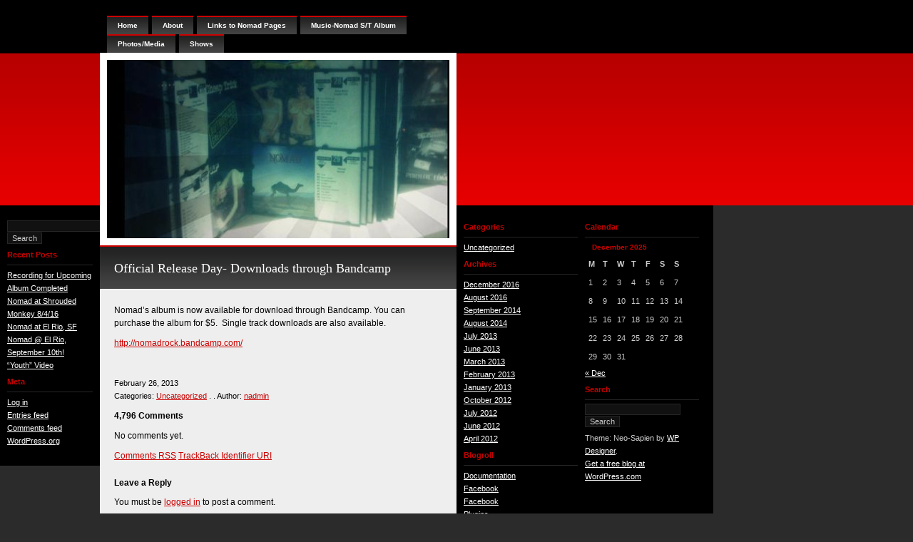

--- FILE ---
content_type: text/css
request_url: https://blog.worldofnomad.com/wp-content/themes/neo-sapien-05/style.css
body_size: 1798
content:
/*
Theme Name: Neo-Sapien
Theme URI: http://www.wpdesigner.com/
Description: A black and red theme with prominent photo header.
Version: 0.5-wpcom
Author: Small Potato
Author URI: http://www.wpdesigner.com/
Tags: custom-header, four-columns, black, red, fixed-width, dark, left-sidebar, right-sidebar, sticky-post, rtl-language-support, custom-background, translation-ready, custom-menu, blog, gaming, dark, industrial

	Released under WPdesigner.com, this is my third public theme - Small Potato.
	http://www.wpdesigner.com

	Thanks to me, myself, and I.
*/

body, h1, h2, h3, h4, h5, h6, form, ol, p {
	margin: 0;
	padding: 0;
}

h1, h2, h3, h4, h5, h6{
	font-size: 12px;
}

body{
	font-family: Verdana, Arial;
	font-size: 12px;
	text-align: left;
	vertical-align: top;
	color: #ccc;
	background: #2b2b2b url(images/bg_body.gif) repeat-x;
}

table{
	font-family: Arial, Verdana;
	font-size: 11px;
}

form, input, textarea{
	font-family: Arial, Verdana;
	font-size: 11px;
}

input, textarea{
	margin: 0 0 1px 0;
	border: 1px solid #262626;
	color: #ccc;
	background: #111;
}

a{
	text-decoration: underline;
	color: #fff;
}

a:hover{
	text-decoration: none;
}

img{
	border: 0px;
}

#wrapper {
	width: 1000px;
}

#sidebar{
	float: left;
	margin: 288px 0 0 0;
	width: 140px;
	font-family: Arial, Verdana;
	font-size: 11px;
	line-height: 18px;
	text-align: left;
	vertical-align: top;
	color: #ccc;
	background: #000;
}

#sidebar ul{
	padding: 10px;
	text-align: left;
	vertical-align: top;
	list-style: none;
	margin-left: 0;
}

#sidebar ul li{
	margin: 0 0 5px 0;
	font-family: "Trebuchet MS", Arial, Verdana;
	font-weight: bold;
	color: #c30000;
}

#sidebar ul li a{
	text-decoration: none;
	color: #c30000;
}

#sidebar ul li a:hover{
	text-decoration: underline;
}

#sidebar ul li h2{
	margin: 0 0 5px 0;
	padding: 0 0 5px 0;
	border-bottom: 1px solid #262626;
	font-family: "Trebuchet MS", Arial, Verdana;
	font-size: 11px;
	font-weight: bold;
	color: #c30000;
}

#sidebar ul ul{
	padding: 0;
}

#sidebar ul ul li{
	margin: 0;
	padding: 0;
	font-family: Arial, Verdana;
	font-weight: normal;
	color: #ccc;
}

#sidebar ul ul li a{
	text-decoration: underline;
	color: #fff;
}

#sidebar ul ul li a:hover{
	text-decoration: none;
}

.narrowcolumn{
	float: left;
	width: 500px;
	margin: 22px 0 0 0; /* Pull up sidebar when it wraps for narrow browsers */
/*	padding: 0 0 1000px 0;  Causing trouble */
	padding: 0 0 70px 0;
	font-family: Verdana, Arial;
	font-size: 12px;
	text-align: left;
	vertical-align: top;
	color: #ccc;
	background: #000;
	overflow: hidden;
}

#menu{
	padding: 0 0 0 10px;
	text-align: left;
	vertical-align: top;
	color: #ccc;
	background: #000;
}

#menu ul {
	margin: 0;
	padding: 0;
}

#menu ul li{
	float: left;
	border-top: 2px solid #c00;
	margin: 0 5px 0 0;
	padding: 6px 15px 7px;
	font-family: Arial, "Trebuchet MS";
	font-size: 10px;
	font-weight: bold;
	background: #444 url(images/bg_menu_item.gif) repeat-x;
	list-style: none;
}

#menu ul li a{
	text-decoration: none;
}

#menu ul li a:hover{
	text-decoration: underline;
}
#menu li {
	position: relative;
}
#menu ul ul {
	display: none;
	position: absolute;
	top: 100%;
	left: 0;
	float: left;
	z-index: 99999;
}
#menu ul ul li {
	min-width: 85px;
}
#menu ul ul a {
	width: 81px;
}
#menu ul ul ul {
	left: 100%;
	top: -2px;
}
#menu ul li:hover > ul {
	display: block;
}
#menu ul li:hover {
	border-color: #5E0000;
}
#menu ul li.current_page_item > a,
#menu ul li.current_page_parent > a,
#menu ul li.current_page_ancestor > a,
#menu ul li.current-cat > a,
#menu ul li.current-menu-ancestor > a,
#menu ul li.current-menu-item > a,
#menu ul li.current-menu-parent a {
	color: #777;
}

#header{
	clear: both;
	width: 500px;
	padding: 10px 0;
	background: #fff;
	text-align: center;
	vertical-align: middle;
	color: #333;
}

.post h2{
	border-top: 2px solid #c00;
	padding: 18px 20px 17px;
	font-family: "Times New Roman", Arial;
	font-size: 18px;
	font-weight: normal;
	text-align: left;
	vertical-align: top;
	line-height: 24px;
	color: #fff;
	background: #444 url(images/bg_post_title.gif) repeat-x;
}

.post h2 a{
	text-decoration: none;
}

.post h2 a:hover{
	text-decoration: underline;
}

.entry{
	border-top: 1px solid #fff;
	padding: 10px 20px 20px 20px;
	text-align: left;
	vertical-align: top;
	line-height: 18px;
	color: #000;
	background: #eee;
	overflow: hidden;
}

.sticky h2 {
background: #D60000;
}

.entry p{
	padding: 10px 0 0 0;
}

.entry a{
	color: #c00;
}

p.postmetadata, post-date, cite{
	font-family: Arial, "Trebuchet MS";
	font-size: 11px;
	font-style: normal;
}

.postmetadata {
	clear: both;
}

.navigation{
	padding: 20px;
	text-align: left;
	vertical-align: top;
	line-height: 18px;
	color: #ccc;
	background: #000;
}

.image-navigation {
	margin-top: 20px;
}

.commentlist ol, .commentlist ol li{
	list-style-type: none;
}

.commentlist ol{
	margin: 0 0 10px 0;
}

.commentlist ol li{
	margin-bottom: 5px;
	border: 1px solid #e6e6e6;
	padding: 10px;
	font-size: 11px;
	background: #fff;
	color: #333;
}
#respond {
	margin: 20px 0 0;
}
#respond label {
	font-size: 10px;
	clear: right;
}
#respond input[type="text"] {
	float: left;
	margin-right: 6px;
}
#respond p {
	line-height: 16px;
}
#respond .comment-form-comment label,
#respond .form-allowed-tags {
	display: none;
}
#respond .required {
	font-size: 10px;
	margin-left: 5px;
	color: #ff4b33;
	font-weight: bold;
}
#respond .subscribe-label {
	font-size: 10px;
}
#respond .comment-notes {
	font-size: 11px;
}

blockquote{
	margin: 5px 0 5px 5px;
	border: 1px solid #e6e6e6;
	padding: 5px 10px;
	font-family: Arial;
	font-size: 11px;
	line-height: 18px;
	text-align: left;
	vertical-align: top;
	background: #fff;
	color: #333;
}

#obar{
	float: left;
	margin: 288px 0 0 0;
	width: 360px;
	text-align: left;
	vertical-align: top;
	background: #000;
}

.sub-obar{
	float: left;
	margin: 0;
	width: 170px;
	font-family: Arial, Verdana;
	font-size: 11px;
	line-height: 18px;
	text-align: left;
	vertical-align: top;
	color: #ccc;
	background: #000;
}

.sub-obar ul{
	padding: 10px 0 10px 10px;
	text-align: left;
	vertical-align: top;
	list-style: none;
	margin-left: 0;
}

.sub-obar ul li{
	margin: 0 0 5px 0;
	font-family: "Trebuchet MS", Arial, Verdana;
	font-weight: bold;
	color: #c30000;
}

.sub-obar ul li a{
	text-decoration: none;
	color: #c30000;
}

.sub-obar ul li a:hover{
	text-decoration: underline;
}

.sub-obar ul li h2{
	margin: 0 0 5px 0;
	padding: 0 0 5px 0;
	border-bottom: 1px solid #262626;
	font-family: "Trebuchet MS", Arial, Verdana;
	font-size: 11px;
	font-weight: bold;
	color: #c30000;
}

.sub-obar ul ul{
	padding: 0;
}

.sub-obar ul ul li{
	margin: 0;
	padding: 0;
	font-family: Arial, Verdana;
	font-weight: normal;
	color: #ccc;
}

.sub-obar ul ul li a{
	text-decoration: underline;
	color: #fff;
}

.sub-obar ul ul li a:hover{
	text-decoration: none;
}

#wp-calendar{
	margin: 5px 0 0;
}

#wp-calendar caption{
	font-size: 10px;
	font-weight: bold;
	padding: 0 0 0 10px;
	text-align: left;
	color: #c00;
	background: #000;
}

#wp-calendar th, #wp-calendar td{
	padding: 3px;
	color: #ccc;
	background: #000;
}

#comment {
	width: 95%;
	margin-bottom: .5em;
	padding: .4em;
}

.avatar {
	float: right;
	border: 1px solid #E8E7D0;
	padding: 2px;
}

img.centered, img.aligncenter {
	display: block;
	margin-left: auto;
	margin-right: auto;
}

img.alignright {
	padding: 4px;
	margin: 0 0 2px 7px;
	display: inline;
}

img.alignleft {
	padding: 4px;
	margin: 0 7px 2px 0;
	display: inline;
}

.alignright {
	float: right;
}

.alignleft {
	float: left;
}
.aligncenter, div.aligncenter {
	display: block;
	margin-left: auto;
	margin-right: auto;
}

.wp-caption {
	border: 1px solid #ddd;
	text-align: center;
	background-color: #f3f3f3;
	padding-top: 4px;
	margin: 10px;
	-moz-border-radius: 3px;
	-khtml-border-radius: 3px;
	-webkit-border-radius: 3px;
	border-radius: 3px;
}

.wp-caption img {
	margin: 0;
	padding: 0;
	border: 0 none;
}

.wp-caption p.wp-caption-text {
	font-size: 11px;
	line-height: 17px;
	padding: 0 4px 5px;
	margin: 0;
}
